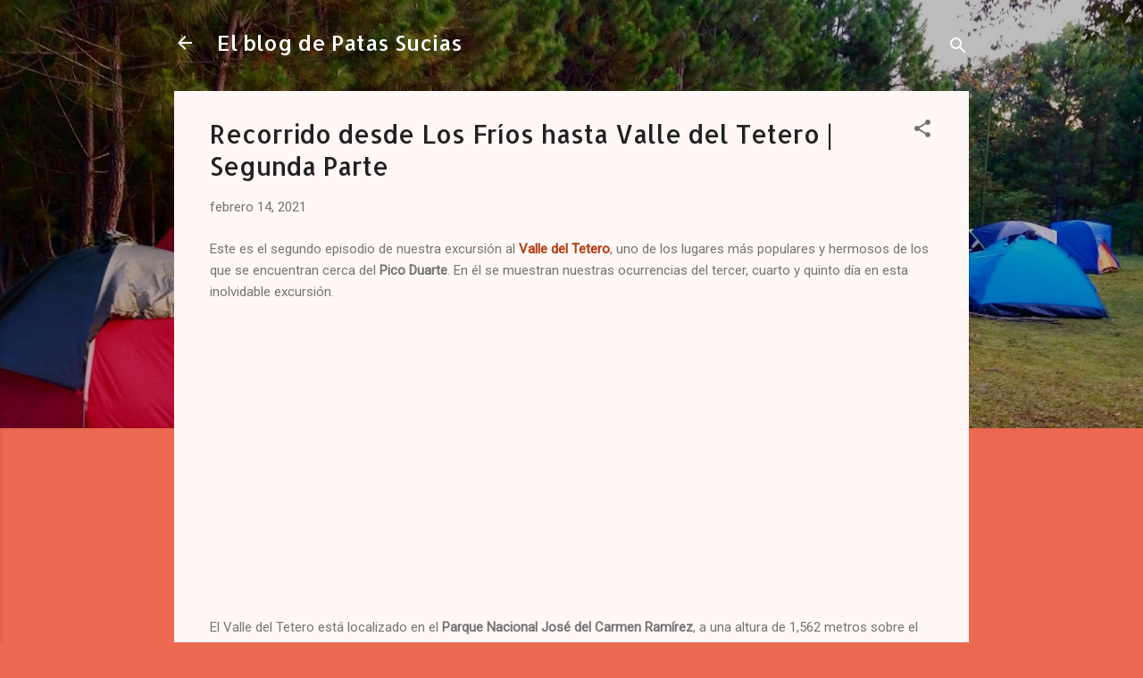

--- FILE ---
content_type: text/plain
request_url: https://www.google-analytics.com/j/collect?v=1&_v=j102&a=2114711272&t=pageview&_s=1&dl=https%3A%2F%2Fclubpatassucias.blogspot.com%2F2021%2F02%2Frecorrido-desde-los-frios-hasta-valle.html&ul=en-us%40posix&dt=Recorrido%20desde%20Los%20Fr%C3%ADos%20hasta%20Valle%20del%20Tetero%20%7C%20Segunda%20Parte&sr=1280x720&vp=1280x720&_u=IEBAAEABAAAAACAAI~&jid=1236987856&gjid=1111022571&cid=1573251222.1768808052&tid=UA-5839462-15&_gid=1468359861.1768808052&_r=1&_slc=1&z=312269971
body_size: -455
content:
2,cG-MLBNG2K7EM